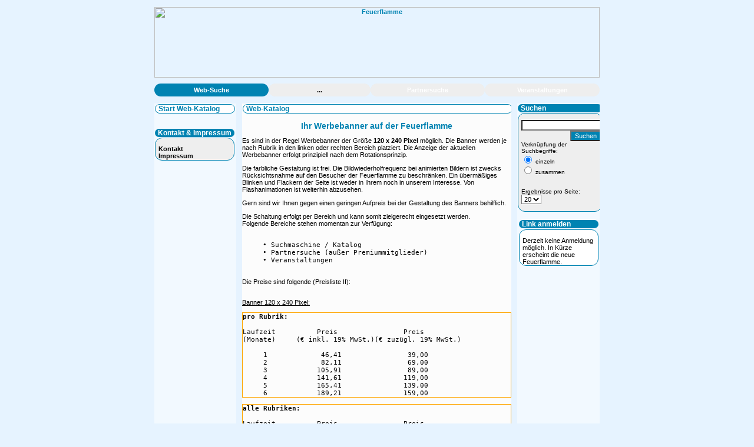

--- FILE ---
content_type: text/html; charset=iso-8859-1
request_url: https://www.feuerflamme.de/katalog/werbung.php
body_size: 4896
content:
<!DOCTYPE HTML PUBLIC "-//W3C//DTD HTML 4.0 Transitional//EN">
<html>
<head>


<META HTTP-EQUIV="Last-Modified" CONTENT="2006-03-25  20:00:00 GMT">
<META HTTP-EQUIV="date" CONTENT="2006-03-25  20:00:00 GMT">
<META HTTP-EQUIV="content-type" CONTENT="text/html; charset=iso-8859-1">
<META name="KEYWORDS" CONTENT="Feuerflamme, Suchmaschine, christlich, kirchlich, christ, kirche, partnersuche, gemeinde, verzeichnis, datenbank, musik, music, musicchannel, kleinanzeigen, Jesus, heiland">
<meta name="robots" CONTENT="index">
<meta name="robots" content="follow">
<meta http-equiv="content-language" content="de">
<meta name="revisit-after" content="1 days">
<META NAME="Author" CONTENT="CHURCH &amp; SOUND, Seidler-Web, Dipl.-Ing. Rainer Zincke, Olaf Seidler">
<META NAME="description" CONTENT="Feuerflamme ist die christliche, kirchliche Suchmaschine und Partnervermittlung im deutschsprachigen Raum">

<title>Feuerflamme</title>

<!-- navigation in animation //-->

<SCRIPT language="JavaScript" src="../js/menue.js" type=text/javascript></SCRIPT>
<SCRIPT language="JavaScript" src="include/formular_check.js" type=text/javascript></SCRIPT>

<!--
     part i   -    common header and central navigation

     define colors
     navigation bar i and ii
     logo and commercial ad
     by include

//-->

<style type="text/css">

<!--

BODY     { padding:0px; margin-top:0px; margin-left:0px; margin-right:0px; margin-bottom:0px; font-size: 11px; font-family: Arial, Verdana, Helvetica, Geneva, Swiss, SunSans-Regular; background-color:#e6f3ff; color:#000000; }

table    { padding:0px; border:0px; margin-top:0px; margin-bottom:0px; margin-left:0px; margin-right:0px; font-size: 11px; color:#ffffff; overflow:hidden; }

img      { border-radius: 12px;}

.news    { font-size: 12px;}

.fixe    { table-layout:fixed; overflow:hidden; }

table.main {margin:0 auto; width:756px; }

table.ps  { font-size:11px;}

td.rahmen { BORDER-TOP: #0083b2 1px solid; BORDER-RIGHT: #0083b2 1px solid; BORDER-LEFT: #0083b2 1px solid; BORDER-BOTTOM: #0083b2 1px solid;}

.rahmen { BORDER-TOP: #0083b2 1px solid; BORDER-RIGHT: #0083b2 1px solid; BORDER-LEFT: #0083b2 1px solid; BORDER-BOTTOM: #0083b2 1px solid;}







td.menue  { border-radius: 12px; text-align: center; font-size: 11px; font-weight: bold; padding-top:5px; padding-bottom:5px;}

td.sidetext { font-size:10px; color:#000000; table-layout:fixed; width:130px; max-width:120px; overflow:hidden; text-align:left; }

td.sidetext_start { font-size:10px; color:#000000; table-layout:fixed; width:130px; max-width:130px; overflow:hidden; text-align:left; }

.sidetext1 { font-size:10px; color:#000000; table-layout:fixed; width:130px; max-width:120px; overflow:hidden; text-align:left; }



.bg_table { background-color:#00bbff; }

.s        { font-size: 10px; }



input, button, select, textarea  { background-color:#ffffff; font-size: 11px; font-family: Arial; }



p,dir    { color:#000000; text-align:left; }

div      { color:#000000; }

td       { padding:0px; border:0px; margin-top:0px; margin-bottom:0px; margin-left:0px; margin-right:0px; color:#000000; }

span     { color:#2a287f; font-size:12px; }

li       { margin-top:5px; }



h1       { font-size:16px; color:#0083b2; font-weight: bold; text-align:left; }

h2       { font-size:14px; color:#0083b2; font-weight: bold; text-align:left; }

h3       { font-size:12px; color:#0083b2; font-weight: bold; text-align:left; }

h4       { font-size:18px; color:#0083b2; font-weight: bold; }

h5       { font-size:11px; color:#000000; font-weight: bold; }



a:link    { color:#0083b2; text-decoration:none; font-weight: bold; }

a:visited { color:#0083b2; text-decoration:none; font-weight: bold; }

a:active  { color:#0083b2; text-decoration:none; font-weight: bold; }

a:hover   { color:#0083b2; background-color:#00bbff; text-decoration:none; font-weight: bold; }



a.sideleft:link    { color:#0083b2; text-decoration:none; font-size:11px; font-weight: normal; }

a.sideleft:visited { color:#0083b2; font-size:11px; font-weight: normal; }

a.sideleft:active  { color:#0083b2; font-size:11px; font-weight: normal; }

a.sideleft:hover   { color:#0083b2; background-color:#00bbff; font-size:11px; font-weight: normal; }



.nav         { BORDER-TOP: #000000 0px solid; BORDER-RIGHT: #000000 0px solid; BORDER-LEFT: #000000 0px solid; BORDER-BOTTOM: #000000 0px solid; PADDING-Top: 0px; FONT-SIZE: 11px; background-color:#000000; MARGIN: 0px; TEXT-DECORATION: none; text-align: center; }

.nav:link    { COLOR: white; TEXT-DECORATION: none; }

.nav:visited { COLOR: white; TEXT-DECORATION: none; }

.nav:active  { COLOR: white; TEXT-DECORATION: none; }

.nav:hover   { COLOR: #00bbff; BACKGROUND-COLOR: #000000; TEXT-DECORATION: none; }



a.nav1         { color: black; }

a.nav1:link    { COLOR: #ffffff; TEXT-DECORATION: none; }

a.nav1:visited { COLOR: black; TEXT-DECORATION: none; }

a.nav1:active  { COLOR: #ffffff; TEXT-DECORATION: none; background-color: green; }

a.nav1:hover   { COLOR: #ffffff; background-color: transparent; TEXT-DECORATION: none; }



a.nav2         { color: black;font-weight: normal; }

a.nav2:link    { COLOR: black; TEXT-DECORATION: none; font-weight: normal;}

a.nav2:visited { COLOR: black; TEXT-DECORATION: none;font-weight: normal; }

a.nav2:active  { COLOR: #0083b2; TEXT-DECORATION: none; font-weight: normal;}

a.nav2:hover   { COLOR: #0083b2; background-color: transparent; TEXT-DECORATION: none; font-weight: normal;}



a.nav10         { color: #e6f3ff; font-size: 2px; font-weight: normal;}

a.nav10:link    { color: #e6f3ff; font-size: 2px; font-weight: normal;}

a.nav10:visited { color: #e6f3ff; font-size: 2px; font-weight: normal;}

a.nav10:active  { color: #e6f3ff; font-size: 2px; font-weight: normal;}

a.nav10:hover   { color: #e6f3ff; font-weight: normal; }

.link           { color: #e6f3ff; font-size: 2px; }







-->

</style>
</head>

<body onload="" text="#000000" bgcolor="#FFFFFF" link="#FF0000" alink="#FF0000" vlink="#FF0000">


<table class="main" border="0" width=756>
<tr>

<!-- content start-->

<!-- black line -->

<td style="width:756px; vertical-align:top;">



<table style="width:756px; padding-top:10px; padding-bottom:10px;"  cellspacing="0">

<tr>

<td align="center" bgcolor="#e6f3ff">
<div align="center"><a class="logo" href="https://www.feuerflamme.de"><img src="../pic/pic_nav/logo_ff_su.png" width="756" height="120" border="0"  alt="Feuerflamme"></a> </div>
</td>

</tr>
</table>


<!-- main navigation  -->

<table width="756px" cellspacing="0" border="0">

 <tr>

   <td bgcolor="#EEEEEE" id="m3" class="menue" width="93px" style='background-color: #0083b2;' onmouseover="ein('m3', '#00bbff');" onmouseout="aus('m3');">
     <a class="nav1" href="../katalog/index.php">Web-Suche</a>
   </td>

<!--   <td bgcolor="#EEEEEE" id="m2" class="menue" width="93px"  onmouseover="ein('m2', '#00bbff');" onmouseout="aus('m2');">
     <a class="nav1" href="http://www.die-christliche-buecherstube.de/" target="_blank">Musik u. B&uuml;cher Shop </a>
   </td>
-->
   <td bgcolor="#EEEEEE" id="m4" class="menue" width="83px"  onmouseover="ein('m4', '#00bbff');" onmouseout="aus('m4');">
     ...
   </td>

   <td bgcolor="#EEEEEE" id="m5" class="menue" width="93px"  onmouseover="ein('m5', '#00bbff');" onmouseout="aus('m5');">
     <a class="nav1" href="../partnersuche/index.php">Partnersuche</a>
   </td>

   <td bgcolor="#EEEEEE" id="m7" class="menue" width="93px"  onmouseover="ein('m7', '#00bbff');" onmouseout="aus('m7');">
   <a class="nav1" href="../veranstaltungen/index.php" >Veranstaltungen</a>
   </td>
 </tr>

</table>
<style type="text/css">

<!--







p.ps            { color:#000000; text-align:justify; font-size: 11px; }

p.untertitel    { color:#000000; text-align:justify; font-size: 11px; text-align: center; margin-top:0px;}

p.error         { color:#FF0000; font-weight: bold; }

span.ps   { color:#000000; font-size:11px; }

span.show { color:#000000; font-size:11px; font-weight:bold;}

span.anz  { color:#000000; font-size:11px; font-weight:bold;}

ul.ps     { color:#000000; font-size:11px; }



table.ps  { font-size:11px; }

td.rahmen { border-radius: 12px; BORDER-TOP: #0083b2 1px solid; BORDER-RIGHT: #0083b2 1px solid; BORDER-LEFT: #0083b2 1px solid; BORDER-BOTTOM: #0083b2 1px solid;}
td.rahmen_titel { border-radius: 12px; background-color:#0083b2 }



th        { color:#000000; text-align:center; }





select.ps      { width: 120px; }

input.color { background-color: #0083b2; color:#ffffff;}

input.check_ps { background-color: #EBC0AD; }

input.marker   { background-color: #DF0000; color: #FFFFFF; }

textarea.ps    { width:420px; overflow : hidden;}

form           { margin-bottom:0px; margin-top:0px; }







a:hover   { color: #FFFFFF; background-color:#0083b2;  }



a.small:link    { color: #000000; text-decoration:none; font-size:11px; font-weight: bold; }

a.small:visited { color: #000000; font-size:11px; font-weight: bold; }

a.small:active  { color: #000000; font-size:11px; font-weight: bold; }

a.small:hover   { color: #FFFFFF; background-color:#0083b2; font-size:11px; font-weight: bold; }



a.akt_site:link    { color: #FF0000; text-decoration:none; font-size:13px; font-weight: bold; }

a.akt_site:visited { color: #FF0000; font-size:13px; font-weight: bold; }

a.akt_site:active  { color: #FF0000; font-size:13px; font-weight: bold; }

a.akt_site:hover   { color: #FFFFFF; background-color:#0083b2; font-size:13px; font-weight: bold; }



a.sperren:link    { color: #FFFFFF; background-color:red; text-decoration:none; font-size:11px; font-weight: bold; }

a.sperren:visited { color: #FFFFFF; background-color:red; font-size:11px; font-weight: bold; }

a.sperren:active  { color: #FFFFFF; background-color:red; font-size:11px; font-weight: bold; }

a.sperren:hover   { color: #FFFF00; background-color:red; font-size:11px; font-weight: bold; }



a.entsperren:link    { color: #FFFFFF; background-color:green; text-decoration:none; font-size:11px; font-weight: bold; }

a.entsperren:visited { color: #FFFFFF; background-color:green; font-size:11px; font-weight: bold; }

a.entsperren:active  { color: #FFFFFF; background-color:green; font-size:11px; font-weight: bold; }

a.entsperren:hover   { color: #000000; background-color:green; font-size:11px; font-weight: bold; }





div.show   { color:#000000; font-size:11px; font-weight:normal; width:250px; text-align:left;}

div.senden { background-color: red;}





-->

</style>
<br>


<!--
     Layoutvorgabe:
     left column, navigation main topic     : 140
     spacer                                 :  10
     content                                : 467
     spacer                                 :  10
     right column, news etc main topic      : 140px

//-->


<!--
     part ii   -   main topic

//-->

<table width="756px" cellspacing="0" border="0"  class="fixe">

<tr>

<!--
     left column 140px

     - topic related navigation

//-->

<td  width="138px" valign="top" style="background-color:#f2f9ff;">



<!---------- left navigation ---------------- //-->


 <table class="ps" cellspacing="1" width="138px">

  <tr>
   <td class="rahmen" bgcolor="#ffffff" style="padding-left:5px;">
    <span style="color: #0083b2; font-weight: bold;"><a href="index.php">Start Web-Katalog</a></span>
   </td>
  </tr>

 </table>

 <br>
<!-----
  <table class="ps" cellspacing="1" width="137px">

  <tr>
   <td class="rahmen_titel"  style="padding-left:5px;">
    <span style="color:#ffffff; font-weight: bold;">Werbung</span>
   </td>
  </tr>

  <tr>
   <td class="rahmen" bgcolor="#eeeeee" style="padding-left:5px;">
        <br>

                <a class="small" href="mediadaten.php">Mediadaten</a><br>
                <a class="small" href="werbung.php">Ihr Werbebanner</a><br>

        <img src="pics/layout/dummy.gif" width="128px" height="1px">
   </td>
  </tr>
  </table>

---->

 <br>

 <table class="ps" cellspacing="1" width="137px">

  <tr>
   <td class="rahmen_titel" style="padding-left:5px;">
    <span style="color:#ffffff; font-weight: bold;">Kontakt & Impressum</span>
   </td>
  </tr>

  <tr>
   <td class="rahmen" bgcolor="#eeeeee" style="padding-left:5px;">
        <br>
                <a class="small" href="https://www.cid.net/kontakt/" target="_new">Kontakt</a><br>
                <a class="small" href="impressum.php">Impressum</a><br>
        <img src="pics/layout/dummy.gif" width="128px" height="1px">
   </td>
  </tr>

 </table>

 <br>




 <br>
<img src="../pic/pic_nav/dummy.gif" width="138px" height="1px">
</td>



<!--
     end left column 140px

//-->









<!--
     spacer 10px

//-->



<td bgcolor="#e6f3ff" width="10px" >
 <img src="../pic/pic_nav/dummy.gif" width="10px" height="500px">
</td>


<!--
     end spacer 10px

//-->






<!--
     content 467px

//-->



<td  width="456px" valign="top" align=left style="background-color:#fcfcfc;">






<table  border="0" width="450" cellspacing="0"  cellpadding="4">

<table class="ps" cellspacing="1" width="460px">

  <tr>
   <td class="rahmen" bgcolor="#ffffff" style="padding-left:5px;">
    <span style="color: #0083b2; font-weight: bold;"><a href="index.php">Web-Katalog</a></span><br>

   </td>
  </tr>

</table>


<h2 style="text-align: center;">Ihr Werbebanner auf der Feuerflamme</h2>


<p>Es sind in der Regel
 Werbebanner der Gr&ouml;&szlig;e <b>120 x 240 Pixel</b> m&ouml;glich. Die Banner werden
  je nach Rubrik in den linken oder rechten Bereich platziert. Die Anzeige der aktuellen
  Werbebanner erfolgt prinzipiell nach dem Rotationsprinzip.
</p>

<p>Die farbliche Gestaltung ist frei. Die Bildwiederholfrequenz bei animierten
Bildern ist zwecks R&uuml;cksichtsnahme auf den Besucher der Feuerflamme zu
beschr&auml;nken. Ein &uuml;berm&auml;&szlig;iges
Blinken und Flackern der Seite ist weder in Ihrem noch in unserem Interesse. Von
Flashanimationen ist weiterhin abzusehen.
</p>

<p>Gern sind wir Ihnen gegen einen geringen Aufpreis bei der Gestaltung des Banners behilflich.
</p>

<p>Die Schaltung erfolgt per Bereich und kann somit zielgerecht eingesetzt werden.<br>
Folgende Bereiche stehen momentan zur Verf&uuml;gung:

</p>

<pre>

     • Suchmaschine / Katalog
     • Partnersuche (außer Premiummitglieder)
     • Veranstaltungen

</pre>



<!--<div align="center"><a style="font-size:18px;" href="/werbung/ban_new.php">&rarr; Online-Buchung</a>  </div>
-->


<p>Die Preise sind folgende (Preisliste II):  <br>&nbsp;

</p>

<p><u>Banner 120 x 240 Pixel:</u>

</p>


<pre style="border:1px solid orange;">
<b>pro Rubrik: </b>

Laufzeit          Preis                Preis
(Monate)     (&euro; inkl. 19% MwSt.)(&euro; zuz&uuml;gl. 19% MwSt.)

     1             46,41                39,00
     2             82,11                69,00
     3            105,91                89,00
     4            141,61               119,00
     5            165,41               139,00
     6            189,21               159,00
</pre>

<pre style="border: 1px solid orange;">
<b>alle Rubriken:  </b>

Laufzeit          Preis                Preis
(Monate)     (&euro; inkl. 19% MwSt.)(&euro; zuz&uuml;gl. 19% MwSt.)

     1             82,11                69,00
     3            165,41               139,00
     6            236,81               199,00
</pre>



<!--<div align="center"><a style="font-size:18px;" href="/werbung/ban_new.php">&rarr; Online-Buchung</a>  </div>
<br>
-->

<p>Buchung bitte formlos per eMail

an <a href="mailto:anzeigen@feuerflamme.de">anzeigen@feuerflamme.de</a>. <br>

Banner in anderen Formaten

werden nicht angenommen.

</p>



<!-- inhalt -->

<p align="left"><br>

Bitte haben Sie Verst&auml;ndnis daf&uuml;r, dass wir nur Auftr&auml;ge
z&uuml;gig bearbeiten k&ouml;nnen, die vollst&auml;ndig bezahlt werden und
somit einen geringen Verwaltungsaufwand bedeuten.
</p>



<p>&nbsp;</p>







</td>



<!--

     end content 467px



//-->









<!--

     spacer 10px



//-->



<td bgcolor="#e6f3ff" width="10px">

 <img src="../pic/pic_nav/dummy.gif" width="10px" height="500px">

</td>





<!--

     end spacer 10px



//-->









<!--

     right column 140px



     - topic related news and other things



//-->





<td   width="140px" align="center" valign="top" style="background-color:#f2f9ff;">





<!-- --------  Inhalt rechte Seite Veranstaltungen ----------------- // -->



  <table class="ps" cellspacing="1" width="140px">



  <tr>

   <td class="rahmen_titel"  style="padding-left:5px;">

    <span style="color:#ffffff; font-weight: bold;">Suchen</span>

   </td>

  </tr>



  <tr>

   <td class="rahmen" bgcolor="#eeeeee" style="font-size:10px; padding-left:5px;">

        <br>



   <FORM METHOD=POST ACTION="search.php">

   <input type=hidden name="date" value="2025-12-31">

   <input type=hidden name="rubrik_name" value="">

   <input type=hidden name="parent" value="">

   <input type=hidden name="rubrik_id" value="">



   <input type="text" name="searchfor" value="" size="20"><br>

   <div align="right"><input class="color" TYPE="SUBMIT" VALUE="Suchen"></div>



   Verkn&uuml;pfung der Suchbegriffe:<br>

   <input name="how" checked TYPE="RADIO" value="split"> einzeln<br>

   <!--<input name="where" TYPE="RADIO" value="parent">Kategorie <br> -->

   <input name="how" TYPE="RADIO"  value="string"> zusammen

   <br>&nbsp;<br>






   <br>



   Ergebnisse pro Seite: <br>

   <div align="left"><select name="display_number" size="1">

   <option value="10" >10</option>

   <option value="20" selected>20</option>

   <option value="50" >50</option>

<!---   <option value="100" >100</option>---->

   </select></div>





   </form>

   <br>




        <img src="pics/layout/dummy.gif" width="128px" height="1px">

   </td>

  </tr>

  </table>



  &nbsp;<br>



   <table class="ps" cellspacing="1" width="137px">



  <tr>

   <td class="rahmen_titel"  style="padding-left:5px;">

    <span style="color:#ffffff; font-weight: bold;">Link anmelden</span>

   </td>

  </tr>



 </table>



    <table class="ps" cellspacing="1" width="137px">



  <tr>

   <td class="rahmen" bgcolor="#ffffff" style="padding-left:5px;">

   &nbsp;<br>

    <!--- <a class="small" href="anmeldung_1.php">Neuen Link anmelden</a> --->
	Derzeit keine Anmeldung m&ouml;glich. In K&uuml;rze erscheint die neue Feuerflamme.
   </td>

  </tr>



 </table>

 <br>








<!-- ------- Ende Inhalt rechte Seite  -------------- // -->



<img src="../pic/pic_nav/dummy.gif" width="103px" height="1px">





<!--

     rest part ii / part iii by include



//-->



<p class="s">
&nbsp;
</p>

 </td>
</tr>

</table>

<!--
     end right column 140px

//-->

</td>





</td>




<!--

     end part iii

         commercial 224px



//-->











</tr>

</table>





<div align="left" style="font-size=10px;"><img src="pics/layout/dummy.gif" alt="" border="0" width="290" height="2">&copy; 2005-2016, <a href="http://www.cid.net">cid -christliche internet dienst GmbH</a> <br>

</div>



<!--

     end



//-->





</body>

</html>
